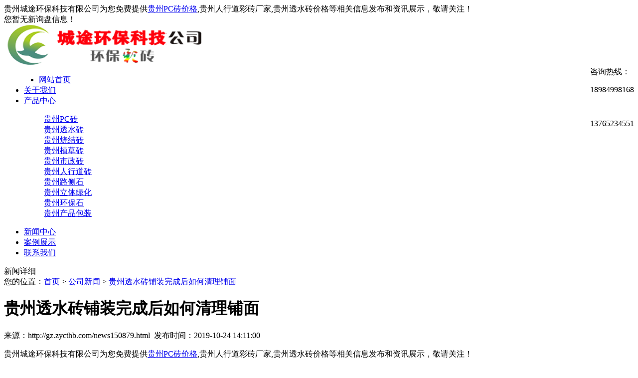

--- FILE ---
content_type: text/html
request_url: http://gz.zycthb.com/news150879.html
body_size: 5415
content:
<!DOCTYPE html>
<html>
<head> 
<meta charset="gb2312"/>  
<title>贵州透水砖铺装完成后如何清理铺面 -- 贵州城途环保科技有限公司</title>
<meta name="applicable-device" content="pc,mobile"/>
<meta http-equiv="Cache-Control" content="no-transform"/>
<meta name="MobileOptimized" content="width"/>
<meta name="HandheldFriendly" content="true"/>
<meta name="Keywords" content="透水砖"/>  
<link rel="stylesheet" type="text/css" href="/template/NESTzycthb4971/pc/css/base.css" /> 
<link rel="stylesheet" type="text/css" href="/template/NESTzycthb4971/pc/css/model.css" /> 
<link rel="stylesheet" type="text/css" href="/template/NESTzycthb4971/pc/css/main.css" /> 
<script type="text/javascript" src="/template/NESTzycthb4971/pc/js/jquery-3.6.4.min.js"></script>
<script type="text/javascript" src="/template/NESTzycthb4971/pc/js/foucsbox.js" ></script> 
<script>
(function(){
    var bp = document.createElement('script');
    var curProtocol = window.location.protocol.split(':')[0];
    if (curProtocol === 'https') {
        bp.src = 'https://zz.bdstatic.com/linksubmit/push.js';
    }
    else {
        bp.src = 'http://push.zhanzhang.baidu.com/push.js';
    }
    var s = document.getElementsByTagName("script")[0];
    s.parentNode.insertBefore(bp, s);
})();
</script></head>
 
<body> 

<div class="top">
	<div class="top_in">
		<div class="top_l fl">贵州城途环保科技有限公司为您免费提供<a href="http://gz.zycthb.com">贵州PC砖价格</a>,贵州人行道彩砖厂家,贵州透水砖价格等相关信息发布和资讯展示，敬请关注！</div>
		<div class="top_r fr"><script type="text/javascript" src="http://webapi.weidaoliu.com/msg/msgstat.ashx?shopid=3309"></script></div>
	</div>
</div>

<div id="header"> 
	<div class="head clearfix"> 
		<div class="logo fl"><img src="/img.ashx?shopid=3309&file=logo.png" alt="贵州城途环保科技有限公司" width="400" height="80"/></div> 
		<div class="tel fr"> 
                                                <div class="box" style="width:70px;float:left"><img src="/template/NESTzycthb4971/pc/images/tell.png" alt=""/></div>
                                                <div class="box2" style="float:right">
			<span class="fl">咨询热线：</span></br>
			<div class="haoma fl"><p>18984998168</p></br><p>13765234551</p></div>
                                                </div>
		</div> 
	</div> 
</div> 
<div class="clearboth"></div>
 
<div id="menu"> 
	<ul class="nav clearfix"> 
		<li><a href="/" rel="nofollow">网站首页</a></li> 
		<li><a href="/about.html" rel="nofollow">关于我们</a></li> 
		<li ><a href="/product.html" rel="nofollow">产品中心</a>
                                     <dl>
	                       
		       <dd><a rel="nofollow" href="/protype18782.html">贵州PC砖</a></dd>
	                       
		       <dd><a rel="nofollow" href="/protype18774.html">贵州透水砖</a></dd>
	                       
		       <dd><a rel="nofollow" href="/protype18775.html">贵州烧结砖</a></dd>
	                       
		       <dd><a rel="nofollow" href="/protype18776.html">贵州植草砖</a></dd>
	                       
		       <dd><a rel="nofollow" href="/protype18777.html">贵州市政砖</a></dd>
	                       
		       <dd><a rel="nofollow" href="/protype18779.html">贵州人行道砖</a></dd>
	                       
		       <dd><a rel="nofollow" href="/protype18773.html">贵州路侧石</a></dd>
	                       
		       <dd><a rel="nofollow" href="/protype18781.html">贵州立体绿化</a></dd>
	                       
		       <dd><a rel="nofollow" href="/protype18786.html">贵州环保石</a></dd>
	                       
		       <dd><a rel="nofollow" href="/protype18960.html">贵州产品包装</a></dd>
	                       
	                     </dl>
                                </li> 
		<li><a href="/news.html" rel="nofollow">新闻中心</a></li> 
		<li><a href="/case.html" rel="nofollow">案例展示</a></li>  
		<li><a href="/contact.html" rel="nofollow">联系我们</a></li> 
	</ul> 
</div> 



  
<div class="ban">
	<div class="banPa">
		<div id="foucsBox">
			<ul class="imgCon"></ul>
			<div class="foucs"></div>
		</div>
		<script type="text/javascript">		
			picarr = new Array();
			var swf_width=1920;
			var swf_height=500;
			var files = "";
			picarr[1] = "/img.ashx?shopid=3309&no=true&file=2019011710341643.jpg";
			for(i=1;i<picarr.length;i++){
			  if(files=="") files = picarr[i];
			  else files += "|"+picarr[i];
				$(".imgCon").append(" <li><img src="+picarr[i]+" /></li>"); 
			}			
		</script>
	</div>   
</div>


<div id="container" class="clearfix">		
	<div class="crumb">
		<span>新闻详细</span>
		<div class="position">您的位置：<a href="/">首页</a> &gt; <a href="newstype3334.html">公司新闻</a> &gt; <a href="news150879.html">贵州透水砖铺装完成后如何清理铺面</a></div>
	</div>
	<div class="clearfix"></div>
	<div class="content">			    
		<div class="pro_detail">
			<div class="n_para">
				<h1>贵州透水砖铺装完成后如何清理铺面</h1>
				<p>来源：http://gz.zycthb.com/news150879.html&nbsp;&nbsp;发布时间：2019-10-24 14:11:00</p>
			</div>
			<div class="p_detail">
				<p><p>贵州城途环保科技有限公司为您免费提供<a href="http://gz.zycthb.com">贵州PC砖价格</a>,贵州人行道彩砖厂家,贵州透水砖价格等相关信息发布和资讯展示，敬请关注！</p><p><span style="font-size: 14px;">1.用有机硅类油基或水基密封材料喷洒表面，达到增进颜色、防止泛碱、提高铺面抗冻融性能等效果；</span></p><p><span style="font-size: 14px;">2.用树脂类密封剂进行接缝处理，以防沙粒溅起，该方法一般用于室内景观地面、防渗或有地下水污染限制的行业；</span></p><p><span style="font-size: 14px;">3.用酸性化学制剂进行风格化处理，以实现“仿古”效果；</span></p><p><span style="font-size: 14px;">4.用丙烯酸类透明憎水剂进行表面喷洒，形成一层透明的保护膜，地砖色彩更为鲜亮持久，同时起到防水的作用。</span></p><p style="text-align: center; "><img src="/img.ashx?shopid=3309&file=2019102414111612.jpg" data-filename="img" style="max-width: 100%;"><span style="font-size: 14px;"><br></span></p><p><span style="font-size: 14px;"><a href="http://gz.zycthb.com" target="_blank"><strong>贵州透水砖</strong></a>铺装完成后，要对道面进行清理保养，这样才能使阜阳<a href="/protype18774.html" target="_blank"><strong>贵州透水砖</strong></a>工程使用得更安全、更长久。一般情况下，用扫帚清扫路面即可，但可以采用一些特殊方法保养来使<a href="/product128593.html" target="_blank"><strong>贵州透水砖</strong></a>更美观、以上就是关于透水砖铺装完成后如何清理铺面的方法。</span></p><p>贵州PC砖价格？贵州人行道彩砖厂家？贵州透水砖质量怎么样？贵州城途环保科技有限公司提供贵州PC砖厂家,贵州人行道彩砖价格,贵州透水砖厂家相关信息,电话:18984998168</p></p>		
			</div>
			
			<div class="tag">相关标签：<a href='/news.html?key=透水砖'>透水砖</a>,</div> 
			<p><div>上一条：<a href="news158519.html">贵州彩砖的铺设方法介绍</a></div><div>下一条：<a href="news143627.html">贵州人行道彩砖与家用砖的有什么不同</a></div></p>
			
			<div class="related_list">
				<h4>相关新闻</h4>
				<ul class="related_news">
					
						<li>
							<a href="/news1156289.html" title="贵州海绵透水砖：助力海绵城市的“生态基石”" rel="nofollow">贵州海绵透水砖：助力海绵城市的“生态基石”</a>
							<span>2026-01-08</span>
						</li>
					
						<li>
							<a href="/news1152338.html" title="贵州海绵透水砖的主要类型与特点" rel="nofollow">贵州海绵透水砖的主要类型与特点</a>
							<span>2025-11-08</span>
						</li>
					
						<li>
							<a href="/news1145551.html" title="贵州透水砖相比传统铺装砖的核心优势" rel="nofollow">贵州透水砖相比传统铺装砖的核心优势</a>
							<span>2025-09-19</span>
						</li>
					
						<li>
							<a href="/news1076337.html" title="贵州透水砖厂家：生态城市建设的基石力量" rel="nofollow">贵州透水砖厂家：生态城市建设的基石力量</a>
							<span>2025-06-25</span>
						</li>
										
				</ul>
			</div>			
			<div class="clearfix"></div>			
			<div class="related_list">
				<h4>相关产品</h4>
				<ul class="related_pro row">
					
					<li>
						<div class="related_img"><a href="/product128597.html" title="贵州透水砖直销" rel="nofollow"><img src="/img.ashx?shopid=3309&file=2019011510141620.jpg" alt="贵州透水砖直销"/></a></div>
						<span><a href="/product128597.html" title="贵州透水砖直销" rel="nofollow">贵州透水砖直销</a></span>
					</li>
					
					<li>
						<div class="related_img"><a href="/product128596.html" title="贵州透水砖销售" rel="nofollow"><img src="/img.ashx?shopid=3309&file=2019011510141615.jpg" alt="贵州透水砖销售"/></a></div>
						<span><a href="/product128596.html" title="贵州透水砖销售" rel="nofollow">贵州透水砖销售</a></span>
					</li>
					
					<li>
						<div class="related_img"><a href="/product128595.html" title="贵州海绵透水砖厂家" rel="nofollow"><img src="/img.ashx?shopid=3309&file=2019011510135391.jpg" alt="贵州海绵透水砖厂家"/></a></div>
						<span><a href="/product128595.html" title="贵州海绵透水砖厂家" rel="nofollow">贵州海绵透水砖厂家</a></span>
					</li>
					
					<li>
						<div class="related_img"><a href="/product128594.html" title="贵州海绵透水砖销售" rel="nofollow"><img src="/img.ashx?shopid=3309&file=2019011510135348.jpg" alt="贵州海绵透水砖销售"/></a></div>
						<span><a href="/product128594.html" title="贵州海绵透水砖销售" rel="nofollow">贵州海绵透水砖销售</a></span>
					</li>
					
					<li>
						<div class="related_img"><a href="/product128593.html" title="贵州透水砖" rel="nofollow"><img src="/img.ashx?shopid=3309&file=2019011510135269.jpg" alt="贵州透水砖"/></a></div>
						<span><a href="/product128593.html" title="贵州透水砖" rel="nofollow">贵州透水砖</a></span>
					</li>
					
				</ul>
			</div>						
		</div>
	</div>														
</div>

<div class="out-foot"> 
	<div class="foot clearfix"> 
		<div class="fo1 fl"> 
			
			<div class="ftphone">
				<img src="/template/NESTzycthb4971/pc/images/phone.png"/>
				18984998168
			</div> 
		</div> 
		<div class="fo2 fl"> 
			<p>电话：18984998168</p>
			<p>邮箱：1055723855@qq.com</p>
			<p>网址：gz.zycthb.com</p>
			<p>地址：贵州省遵义市南部新区深溪镇清江村下坝组</p>  
		</div> 
		<div class="fo3 fl"> 
			<p>
				<a href="/" rel="nofollow">网站首页</a>
				<a href="/about.html" rel="nofollow">关于我们</a><br/>
				<a href="/product.html" rel="nofollow">产品中心</a>
				<a href="/news.html" rel="nofollow">新闻中心</a><br/>
				<a href="/case.html" rel="nofollow">案例展示</a>			
				<a href="/contact.html" rel="nofollow">联系我们</a><br/>	
				<a href="/sitemap.html">网站地图</a>
				<a href="/sitemap.xml">XML</a>
			</p>			
		</div> 
		<div class="clearboth"></div> 		 
	</div>
</div>
<div class="copyright">					
	<p>Copyright&copy;gz.zycthb.com(<a title="复制链接" href="javascript:copyURL();" target="_parent" rel="nofollow">复制链接</a>) 贵州城途环保科技有限公司</p>
	<p>贵州PC砖价格？贵州人行道彩砖厂家？贵州透水砖质量怎么样？贵州城途环保科技有限公司提供贵州PC砖厂家,贵州人行道彩砖价格,贵州透水砖厂家相关信息,电话:18984998168</p>
	<p>热门城市推广:<a href="http://gz.zycthb.com" target="_blank">贵州</a> <a href="http://gy.zycthb.com" target="_blank">贵阳</a> <a href="http://zy.zycthb.com" target="_blank">遵义</a> <a href="http://as.zycthb.com" target="_blank">安顺</a> <a href="http://kl.zycthb.com" target="_blank">凯里</a> <a href="http://bj.zycthb.com" target="_blank">毕节</a> <a href="http://xy.zycthb.com" target="_blank">兴义</a> <a href="http://lps.zycthb.com" target="_blank">六盘水</a> <a href="http://dy.zycthb.com" target="_blank">都匀</a> <a href="http://tr.zycthb.com" target="_blank">铜仁</a> </p>
	<p>
	   Powered by<a href="http://www.nestcms.com" title="企业系统" target="_blank" rel="nofollow">筑巢ECMS</a>&nbsp;&nbsp;备案：<a href="https://beian.miit.gov.cn/" title="企业系统" target="_blank" rel="nofollow">黔ICP备17011525号-3</a>


<a target="_blank" href="http://www.beian.gov.cn/portal/registerSystemInfo?recordcode=52030202001516" style="display:inline-block;text-decoration:none;height:20px;line-height:20px;"><img src="http://www.beian.gov.cn/img/ghs.png"/>贵公网安备 52030202001516号</ a>
	</p>



</div>

<script src="http://cmscloudim.zhuchao.cc/js/jquery-1.8.0.min.js" type="text/javascript"></script>

<script>(function() {var _53code = document.createElement("script");_53code.src = "https://tb.53kf.com/code/code/106b33997c0e45d46b88b549fc6aa12b6/1";var s = document.getElementsByTagName("script")[0]; s.parentNode.insertBefore(_53code, s);})();</script>

  
</body>
</html>